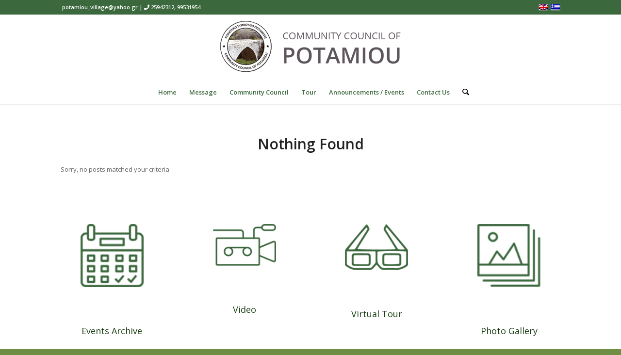

--- FILE ---
content_type: text/css; charset=utf-8
request_url: https://potamiou.org/wp-content/themes/enfold-child/style.css?ver=7.1.3
body_size: 763
content:
/*
Theme Name: Enfold Child
Description: A <a href='http://codex.wordpress.org/Child_Themes'>Child Theme</a> for the Enfold Wordpress Theme. If you plan to do a lot of file modifications we recommend to use this Theme instead of the original Theme. Updating wil be much easier then.
Version: 1.0
Author: Kriesi
Author URI: http://www.kriesi.at
Template: enfold
*/

.html_header_top.html_header_sticky #top #wrap_all #main {
    padding-top: 215px!important;
}
#top .header_color .main_menu .menu .avia_mega_div ul .current-menu-item > a{
    background:#dde5d8;
}

#history {
    border-top:15px solid #3b683d;
}

#icons .image-overlay { display: none !important; }
#text_icl-9 .av-special-heading {margin-top: 25px;}

#icons .avia-image-container-inner:hover{
    border-radius:100%;
    border:5px solid rgba(173,176,169,0.5);
}


#top .av_header_transparency .phone-info,.header_color .phone-info,.header_color .social_bookmarks a, .phone-info  a {
    color: white!important;
}

.toggler.activeTitle,.main_color .toggler:hover{
    background: #3b683d!important; 
    color:#fff!important;
}


#header_meta{background: #3b683d!important;}

/* start--tab home page*/
.js_active .tab_content {
    padding: 0px 0px;
}

div .main_color .tabcontainer .active_tab {
    background-color:#fff!important;
    color:#6e8e45!important;
    /* border-radius: 20px!important; */
}
.main_color .tabcontainer .tab {
    background-color: #6e8e45;
    color:#ffffff!important;
    border-radius: 20px!important;
   border-color:#6e8e45; 
}
.js_active .top_tab .tab {
    padding: 12px 100px;
    margin: 5px;
}
div .main_color .tabcontainer .active_tab_content{
    background-color:transparent!important;
    border:0px!important;
}


/* end--tab home page*/

.google-maps {
        position: relative;
        padding-bottom: 35%; 
        height: 0;
        overflow: hidden;
}
.google-maps iframe {
        position: absolute;
        top: 0;
        left: 0;
        width: 100% !important;
        height: 100% !important;
}

@media only screen and (max-width: 767px){
    .google-maps {padding-bottom: 60%;} 
    #menu-item-search {display:none!important;}
    .small-preview {display:none;}
    .html_header_top.html_header_sticky #top #wrap_all #main {
    padding-top: 0px!important;
}
}


@media only screen and (max-width: 1484px){
	.responsive .tabcontainer{
	    border-width: 0px;
	    border-style: solid;
	    border-top:none;
	    overflow: hidden;
	}
	.responsive .tabcontainer .tab_titles{
	    display:none;
	}
	.responsive .tabcontainer .tab_content, .responsive .tabcontainer .tab{
		width:100%;
		max-width:100%;
		border-left:none;
		border-right:0;
		left:0;
		top:0;
		min-height: 0!important;}
	.responsive .tabcontainer .tab_content{
	    border-bottom:none;
	    padding:15px 30px;
	    clear: both;
	}
	.responsive .tabcontainer .tab.fullsize-tab{
	    display:block;
	    margin-bottom:-1px;
	}
	.responsive .top_tab .tab.fullsize-tab{
	    margin-bottom: 3px;
	}
	.js_active .top_tab .tab { 
	    padding: 12px;
	    margin: 0 auto;
	    border-radius: 20px!important;
	}
}
.tab_titles {
   left: 15%;
}

@media only screen and (max-width: 1600px) and (min-width:1485px) {
	  .tab_titles {
	      left: 6%!important;
	  }
}
